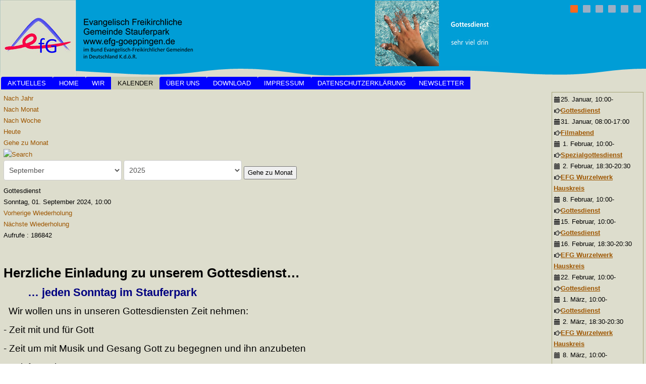

--- FILE ---
content_type: text/html; charset=utf-8
request_url: https://efg-gp.de/index.php/kalender/Eventdetail/1294/-/gottesdienst
body_size: 7234
content:
<!DOCTYPE html>
<html dir="ltr" lang="de-de">
<head>
    <base href="https://efg-gp.de/index.php/kalender/Eventdetail/1294/-/gottesdienst" />
	<meta http-equiv="content-type" content="text/html; charset=utf-8" />
	<meta name="robots" content="noindex,nofollow" />
	<meta name="generator" content="Joomla! - Open Source Content Management" />
	<title>Gottesdienst </title>
	<link href="https://efg-gp.de/index.php?option=com_jevents&amp;task=modlatest.rss&amp;format=feed&amp;type=rss&amp;Itemid=114&amp;modid=0" rel="alternate" type="application/rss+xml" title="RSS 2.0" />
	<link href="https://efg-gp.de/index.php?option=com_jevents&amp;task=modlatest.rss&amp;format=feed&amp;type=atom&amp;Itemid=114&amp;modid=0" rel="alternate" type="application/atom+xml" title="Atom 1.0" />
	<link href="/media/com_jevents/css/bootstrap.css" rel="stylesheet" type="text/css" />
	<link href="/media/com_jevents/css/bootstrap-responsive.css" rel="stylesheet" type="text/css" />
	<link href="/media/com_jevents/lib_jevmodal/css/jevmodal.css" rel="stylesheet" type="text/css" />
	<link href="/components/com_jevents/assets/css/eventsadmin.css?v=3.6.77" rel="stylesheet" type="text/css" />
	<link href="/components/com_jevents/views/flatplus/assets/css/scalable.css?v=3.6.77" rel="stylesheet" type="text/css" />
	<link href="/components/com_jevents/views/flatplus/assets/css/events_css.css?v=3.6.77" rel="stylesheet" type="text/css" />
	<link href="/plugins/system/jce/css/content.css?69b71a3377e2233e5ecef96bd1bba40a" rel="stylesheet" type="text/css" />
	<link href="/components/com_jevents/views/ext/assets/css/modstyle.css?v=3.6.77" rel="stylesheet" type="text/css" />
	<style type="text/css">
#jevents_body .jev_toprow div.previousmonth, #jevents_body .jev_toprow div.nextmonth {background-color: #303eff !important;border: 1px solid #303eff !important;}#jevents_body .jev_toprow div.currentmonth {border-top: 1px solid #303eff !important;border-bottom: 1px solid #303eff !important;}#jevents_body .nav-items div.active a, .jev_header2 .active a {background-color: #303eff !important;}#jevents_body .nav-items > div {border-color: #303eff !important;}.jevtip-tip, .jevtip { border-color:#303eff !important;}#jevents_body .nav-items > div a:hover {border-left-color: #303eff !important;}#flatcal_minical .flatcal_todaycell a {background-color: #303eff !important;border-color: #303eff !important;}#flatcal_minical .flatcal_todaycell a:hover {background-color: #FFF !important;color: #303eff !important;}#jevlocationModal{width: 750px;} #gmap img { max-width: none !important;}
	</style>
	<script type="application/json" class="joomla-script-options new">{"csrf.token":"7771c49e733c44674868a0638058871a","system.paths":{"root":"","base":""},"joomla.jtext":{"JEV_ADD_EVENT":"Neuer Termin","JEV_IMPORT_ICALEVENT":"iCal Event(s) importieren"}}</script>
	<script src="/media/system/js/core.js?69b71a3377e2233e5ecef96bd1bba40a" type="text/javascript"></script>
	<script src="/media/jui/js/jquery.min.js?69b71a3377e2233e5ecef96bd1bba40a" type="text/javascript"></script>
	<script src="/media/jui/js/jquery-noconflict.js?69b71a3377e2233e5ecef96bd1bba40a" type="text/javascript"></script>
	<script src="/media/jui/js/jquery-migrate.min.js?69b71a3377e2233e5ecef96bd1bba40a" type="text/javascript"></script>
	<script src="/components/com_jevents/assets/js/jQnc.js?v=3.6.77" type="text/javascript"></script>
	<script src="/media/jui/js/bootstrap.min.js?69b71a3377e2233e5ecef96bd1bba40a" type="text/javascript"></script>
	<script src="/media/com_jevents/lib_jevmodal/js/jevmodal.js" type="text/javascript"></script>
	<script src="https://maps.googleapis.com/maps/api/js?key=AIzaSyAsj3IKWhJnHLX3F1qXYzJEN5bdKuxXAq8&language=de&region=DE" type="text/javascript"></script>
	<script src="/components/com_jevents/assets/js/view_detailJQ.js?v=3.6.77" type="text/javascript"></script>
	<script src="/media/system/js/mootools-core.js?69b71a3377e2233e5ecef96bd1bba40a" type="text/javascript"></script>
	<script src="/media/system/js/mootools-more.js?69b71a3377e2233e5ecef96bd1bba40a" type="text/javascript"></script>
	<script type="text/javascript">
function jevPopover(selector, container) {
	var uikitoptions = {"title":"","pos":"top","delay":150,"delayHide":200,"offset":20,"animation":"uk-animation-fade","duration":100,"cls":"uk-active uk-card uk-card-default uk-padding-remove  uk-background-default","clsPos":"uk-tooltip","mode":"hover,focus","container":"#jevents_body"}; 
	var bsoptions = {"animation":false,"html":true,"placement":"top","selector":false,"title":"","trigger":"hover focus","content":"","delay":{"show":150,"hide":150},"container":"#jevents_body","mouseonly":false};
	uikitoptions.container = container;
	bsoptions.container = container;
	
	if (bsoptions.mouseonly && 'ontouchstart' in document.documentElement) {
		return;
	}
	if (jQuery(selector).length){
		try {
			ys_setuppopover(selector, uikitoptions);
		}
		catch (e) {
			if ('bootstrap' != "uikit"  || typeof UIkit == 'undefined' ) {
			// Do not use this for YooTheme Pro templates otherwise you get strange behaviour!
				if (jQuery(selector).popover )
				{	
					// set data-title and data-content if not set or empty		
					var hoveritems = document.querySelectorAll(selector);
					hoveritems.forEach(function (hoveritem) {
						var title = hoveritem.getAttribute('data-original-title') || hoveritem.getAttribute('title')  || '';
						var body = hoveritem.getAttribute('data-original-content') || hoveritem.getAttribute('data-content') || '';
						if (body == '')
						{
							//hoveritem.setAttribute('data-original-content', 'hello kitty!');
							//hoveritem.setAttribute('data-content', 'hello kitty!');
						}
					});
					jQuery(selector).popover(bsoptions);
				}
				else 
				{
					if ('bootstrap' != "uikit")
					{
						alert("problem with popovers!  Failed to load Bootstrap popovers");
					}
					else 
					{
						alert("problem with popovers! Failed to load UIkit popovers");
					}
				}
			}
			else 
			{
				// Fall back to native uikit
				var hoveritems = document.querySelectorAll(selector);
				hoveritems.forEach(function (hoveritem) {
					var title = hoveritem.getAttribute('data-yspoptitle') || hoveritem.getAttribute('data-original-title') || hoveritem.getAttribute('title');
					var body = hoveritem.getAttribute('data-yspopcontent') || hoveritem.getAttribute('data-content') || hoveritem.getAttribute('data-bs-content') || '';
					var options = hoveritem.getAttribute('data-yspopoptions') || uikitoptions;
					if (typeof options == 'string') {
						options = JSON.parse(options);
					}
					/*
					var phtml = '<div class="uk-card uk-card-default uk-padding-remove uk-background-default" style="width:max-content;border-top-left-radius: 5px;border-top-right-radius: 5px;">' +
					(title != '' ? '<div class="uk-text-emphasis">' + title + '</div>' : '') +
					(body != '' ? '<div class="uk-card-body uk-text-secondary uk-padding-small" style="width:max-content">' + body + '</div>' : '') +
					'</div>';
					*/						
					var phtml = '' +
					(title != '' ? title.replace("jevtt_title", "uk-card-title uk-text-emphasis uk-padding-small").replace(/color:#(.*);/,'color:#$1!important;')  : '') +
					(body != '' ?  body.replace("jevtt_text", "uk-card-body uk-padding-small uk-text-secondary  uk-background-default")  : '') +
					'';
					options.title = phtml;
					
					if (hoveritem.hasAttribute('title')) {
						hoveritem.removeAttribute('title');
					}
					
					UIkit.tooltip(hoveritem, options);
				});
			}	
		}
	}
}
document.addEventListener('DOMContentLoaded', function()
{
	try {
		jevPopover('.hasjevtip', '#jevents_body');
	}
	catch (e) 
	{
	}
});
(function($) {
	if (typeof $.fn.popover == 'undefined')
	{
		// bootstrap popovers not used or loaded
		return;
	}

    var oldHide = $.fn.popover.Constructor.prototype.hide || false;

    $.fn.popover.Constructor.prototype.hide = function() {
		var bootstrap5 = false;
		var bootstrap4 = false;
		try {
	        var testClass = window.bootstrap.Tooltip || window.bootstrap.Modal;
	        var bsVersion = testClass.VERSION.substr(0,1);

		    bootstrap5 = bsVersion >= 5;
		    bootstrap4 = bsVersion >= 4 && !bootstrap5;
		} catch (e) {
		}
        var bootstrap3 = window.jQuery && (typeof jQuery().emulateTransitionEnd == 'function');
        // Bootstrap  3+         
        if (this.config || bootstrap4 || bootstrap3 || bootstrap5)
        {
            //- This is not needed for recent versions of Bootstrap 4
            /*
	        if (this.config.container == '#jevents_body' && this.config.trigger.indexOf('hover') >=0) {
	            var that = this;
	            // try again after what would have been the delay
	            setTimeout(function() {
	                return that.hide.call(that, arguments);
	            }, that.config.delay.hide);
	            return;
	        }
	        */
        }
        // Earlier Bootstraps 
        else
        {
	        if (this.options.container == '#jevents_body' && this.options.trigger.indexOf('hover') >=0  && this.tip().is(':hover')) {
	            var that = this;
	            // try again after what would have been the delay
	            setTimeout(function() {
	                try {
	                    return that.hide.call(that, arguments);
	                }
	                catch (e) 
	                {
	                }
	            }, that.options.delay.hide);
	            return;
	        }
        }
        if ( oldHide )
        {
            oldHide.call(this, arguments);
        }
    };

})(jQuery);// Polyfills for MSIE
if (window.NodeList && !NodeList.prototype.forEach) {
	NodeList.prototype.forEach = Array.prototype.forEach;
}

document.addEventListener('DOMContentLoaded', function() {
	var targets = document.querySelectorAll('jevlocationModal');
	targets.forEach(function(target) {
		target.addEventListener('click', function(evt){
			evt.preventDefault();
			jevModalSelector(target, {"size":"500,750"}, evt);
			return false;
		}, target);
	});
});var urlrootloc = 'https://efg-gp.de/media/com_jevlocations/images/';
var myMap = false;
var myMarker = false;

var gmapConf = {
				siteRoot:	'https://efg-gp.de/',
				googleurl:	'https://maps.googleapis.com',
				mapicon:	'blue-dot.png',
				latitude:	'48.71504593',
				longitude:	'9.68106556',
				zoom:		'14',
				region:		'DE',
				maptype:	'ROADMAP',
				key:		'&key=AIzaSyAsj3IKWhJnHLX3F1qXYzJEN5bdKuxXAq8',
				googlescript:	'https://maps.googleapis.com/maps/api/js?key=AIzaSyAsj3IKWhJnHLX3F1qXYzJEN5bdKuxXAq8&language=de&region=DE',
				};

function myMapload(){
	if (!document.getElementById("gmap")) return;

	var myOptions = {
		center: new google.maps.LatLng(48.71504593,9.68106556),
		zoom: 14,
		mapTypeId: google.maps.MapTypeId.ROADMAP,
		draggable:false,
		scrollwheel:false
	};
	myMap = new google.maps.Map(document.getElementById("gmap"), myOptions);

	/** Create our "tiny" marker icon */
	var blueIcon = new google.maps.MarkerImage(urlrootloc + 'blue-dot.png',
	/** This marker is 32 pixels wide by 32 pixels tall. */
	new google.maps.Size(32, 32),
	/** The origin for this image is 0,0 within a sprite */
	new google.maps.Point(0,0),
	/** The anchor for this image is the base of the flagpole at 0,32. */
	new google.maps.Point(16, 32));

	var markerOptions = {
		position:new google.maps.LatLng(48.71504593,9.68106556),
		map:myMap,
		icon:blueIcon,
		animation: google.maps.Animation.DROP,
		draggable:false
	};

	myMarker = new google.maps.Marker( markerOptions);

	google.maps.event.addListener(myMarker, "click", function(e) {
		if (1){
			if (1){
				window.open("/index.php/component/jevlocations/detail/1/0/efg-goeppingen-stauferpark?tmpl=component");
			}
			else {
				jevModalPopup("jevlocationModal", "/index.php/component/jevlocations/detail/1/0/efg-goeppingen-stauferpark?tmpl=component", "");
			}
		}
		else {
			if(1){
				var googleURL = "https://maps.google.com" + "/maps?f=q&ie=UTF8&t=m&om=1&q=&@48.71504593,9.68106556&ll=48.71504593,9.68106556&z=14&iwloc=addr";
				var mapsWindow = window.open(googleURL,"_blank");
				mapsWindow.opener = null;
			}
			else{
				document.location = "/index.php/component/jevlocations/detail/1/0/efg-goeppingen-stauferpark?tmpl=component";
			}
		}
	});

	google.maps.event.addListener(myMap, "click", function(e) {
		if (1){
			if (1){
				var mapsWindow = window.open("/index.php/component/jevlocations/detail/1/0/efg-goeppingen-stauferpark?tmpl=component");
				mapsWindow.opener = null;
			}
			else {
				jevModalPopup("jevlocationModal", "/index.php/component/jevlocations/detail/1/0/efg-goeppingen-stauferpark?tmpl=component", "");
			}
		}
		else {
			if (1) {
				document.location = "https://maps.google.com" + "/maps?f=q&ie=UTF8&t=m&om=1&q=&@48.71504593,9.68106556&ll=48.71504593,9.68106556&z=14&iwloc=addr";
			}
			else {
				document.location = "/index.php/component/jevlocations/detail/1/0/efg-goeppingen-stauferpark?tmpl=component";
			}
		}
	});

};



/**
 * Loads in the Maps API script. This is called after some sort of user interaction.
 * The script loads asynchronously and calls loadMap once it's in.
*/
var isLoaded = false;

jQuery(document).on('ready', function(){
	window.setTimeout("myMapload()",1000);
	});function fetchMoreLatestEvents(modid, direction)
{        
        jQuery.ajax({
                    type : 'POST',
                    dataType : 'json',
                    url : "https://efg-gp.de/index.php?option=com_jevents&ttoption=com_jevents&typeaheadtask=gwejson&file=fetchlatestevents&path=module&folder=mod_jevents_latest&token=7771c49e733c44674868a0638058871a",
                    data : {'json':JSON.stringify({'modid':modid, 'direction':direction})},
                    contentType: "application/x-www-form-urlencoded; charset=utf-8",
                    scriptCharset: "utf-8"
            })                        
                .done(function( data ){                    
                    jQuery("#mod_events_latest_"+modid+"_data").replaceWith(data.html);
                    try {
                        document.getElementById("mod_events_latest_"+modid+"_data").parentNode.scrollIntoView({block: "start", behavior: "smooth"});
                    }
                    catch (e) {
                    }
                })
                .fail(function(x) {
        alert('fail '+x);
                });
}
	</script>
	<!--[if lte IE 6]>
<link rel="stylesheet" href="https://efg-gp.de/components/com_jevents/views/flatplus/assets/css/ie6.css" />
<![endif]-->

    <link rel="stylesheet" href="/templates/system/css/system.css" />
    <link rel="stylesheet" href="/templates/system/css/general.css" />

    <!-- Created by Artisteer v4.3.0.60745 -->
    
    

    <!--[if lt IE 9]><script src="https://html5shiv.googlecode.com/svn/trunk/html5.js"></script><![endif]-->
    <link rel="stylesheet" href="/templates/efg_v17_neu/css/template.css" media="screen" type="text/css" />
    <!--[if lte IE 7]><link rel="stylesheet" href="/templates/efg_v17_neu/css/template.ie7.css" media="screen" /><![endif]-->


    <script>if ('undefined' != typeof jQuery) document._artxJQueryBackup = jQuery;</script>
    <script src="/templates/efg_v17_neu/jquery.js"></script>
    <script>jQuery.noConflict();</script>

    <script src="/templates/efg_v17_neu/script.js"></script>
    <script src="/templates/efg_v17_neu/modules.js"></script>
        <script>if (document._artxJQueryBackup) jQuery = document._artxJQueryBackup;</script>
</head>
<body>

<div id="art-main">
<div class="art-pageslider">

     <div class="art-shapes">
            </div>
<div class="art-slider art-slidecontainerpageslider" data-width="1920" data-height="150">
    <div class="art-slider-inner">
<div class="art-slide-item art-slidepageslider0">


</div>
<div class="art-slide-item art-slidepageslider1">


</div>
<div class="art-slide-item art-slidepageslider2">


</div>
<div class="art-slide-item art-slidepageslider3">


</div>
<div class="art-slide-item art-slidepageslider4">


</div>
<div class="art-slide-item art-slidepageslider5">


</div>

    </div>
</div>
<div class="art-slidenavigator art-slidenavigatorpageslider" data-left="1" data-top="0">
<a href="#" class="art-slidenavigatoritem"></a><a href="#" class="art-slidenavigatoritem"></a><a href="#" class="art-slidenavigatoritem"></a><a href="#" class="art-slidenavigatoritem"></a><a href="#" class="art-slidenavigatoritem"></a><a href="#" class="art-slidenavigatoritem"></a>
</div>


</div>
<nav class="art-nav">
    
<ul class="art-hmenu"><li class="item-191"><a href="/index.php">Aktuelles</a></li><li class="item-101"><a href="/index.php/home">Home</a></li><li class="item-192 deeper parent"><a>Wir</a><ul><li class="item-193"><a href="/index.php/wir/gemeindeleitung">Gemeindeleitung</a></li><li class="item-441"><a href="/index.php/wir/hausgruppen">Hausgruppen</a></li></ul></li><li class="item-114 current active"><a class=" active" href="/index.php/kalender">Kalender</a></li><li class="item-118 deeper parent"><a class="separator">Über uns</a><ul><li class="item-120"><a href="/index.php/ueber-uns/miteinander-gemeinsam-statt-einsam">Miteinander gemeinsam statt einsam</a></li><li class="item-121"><a href="/index.php/ueber-uns/gott-erleben-gemeinschaft-erfahren">Gott erleben Gemeinschaft erfahren</a></li><li class="item-122"><a href="/index.php/ueber-uns/gaeste-wir-moegen-menschen">Gäste wir mögen Menschen</a></li><li class="item-123"><a href="/index.php/ueber-uns/gottesdienst-sehr-viel-drin">Gottesdienst sehr viel drin</a></li><li class="item-124"><a href="/index.php/ueber-uns/atmosphaere-nicht-nur-sauerstoff">Atmosphäre nicht nur Sauerstoff</a></li><li class="item-119"><a href="/index.php/ueber-uns/lebendig-mehr-vom-leben">Lebendig mehr vom Leben</a></li></ul></li><li class="item-149 deeper parent"><a>Download</a><ul><li class="item-150"><a href="/index.php/download/predigten">Predigten</a></li></ul></li><li class="item-117"><a href="/index.php/impressum">Impressum</a></li><li class="item-128"><a href="/index.php/datenschutzerklaerung" target="_blank">Datenschutzerklärung</a></li><li class="item-175"><a href="/index.php/newsletter">Newsletter</a></li></ul> 
    </nav>
<div class="art-sheet clearfix">
            <div class="art-layout-wrapper">
                <div class="art-content-layout">
                    <div class="art-content-layout-row">
                        
                        <div class="art-layout-cell art-content">
<article class="art-post art-messages"><div class="art-postcontent clearfix">
<div id="system-message-container">
</div></div></article><article class="art-post"><div class="art-postcontent clearfix"><!-- Event Calendar and Lists Powered by JEvents //-->
	<div id="jevents">
	<div class="contentpaneopen jeventpage   jevbootstrap" id="jevents_header">
						</div>
		<div class="contentpaneopen  jeventpage   jevbootstrap" id="jevents_body">
	<div class='jev_pretoolbar'></div>                <div class="new-navigation">
            <div class="nav-items">
                                    <div  id="nav-year" >
                        <a href="/index.php/kalender/Events%20nach%20Jahr/2024/-" title="Nach Jahr" > Nach Jahr</a>
                    </div>
                                    <div  id="nav-month">
                        <a href="/index.php/kalender/Monatskalender/2024/9/-" title="Nach Monat" >Nach Monat</a>
                    </div>
                                    <div id="nav-week">
                        <a href="/index.php/kalender/Events%20nach%20Woche/2024/08/26/-" title="Nach Woche" >Nach Woche</a>
                    </div>
                                    <div id="nav-today">
                        <a href="/index.php/kalender/Events%20nach%20Tag/2026/1/24/-" title="Heute" >Heute</a>
                    </div>
                        <div   id="nav-jumpto">
            <a href="#" onclick="if (jevjq('#jumpto').hasClass('jev_none')) {jevjq('#jumpto').removeClass('jev_none');} else {jevjq('#jumpto').addClass('jev_none')};return false;" title="Gehe zu Monat">
                Gehe zu Monat</a>
        </div>
                    </div>
                        <div  id="nav-search">
                    <a href="/index.php/kalender/search_form/-" title="Suche" >
                        <img src="https://efg-gp.de/components/com_jevents/views/flatplus/assets/images/icon-search.gif" alt="Search" /></a>
                </div>
                <div id="jumpto"  class="jev_none">
            <form name="BarNav" action="/index.php/kalender" method="get">
                <input type="hidden" name="option" value="com_jevents" />
                <input type="hidden" name="task" value="month.calendar" />
        <input type="hidden" name="catids" value=""/><select id="month" name="month">
	<option value="01">Januar</option>
	<option value="02">Februar</option>
	<option value="03">M&auml;rz</option>
	<option value="04">April</option>
	<option value="05">Mai</option>
	<option value="06">Juni</option>
	<option value="07">Juli</option>
	<option value="08">August</option>
	<option value="09" selected="selected">September</option>
	<option value="10">Oktober</option>
	<option value="11">November</option>
	<option value="12">Dezember</option>
</select>
<select id="year" name="year">
	<option value="2025">2025</option>
	<option value="2026">2026</option>
	<option value="2027">2027</option>
	<option value="2028">2028</option>
	<option value="2029">2029</option>
	<option value="2030">2030</option>
	<option value="2031">2031</option>
</select>
                <button onclick="submit(this.form)">Gehe zu Monat</button>
                <input type="hidden" name="Itemid" value="114" />
            </form>
        </div>
                </div>
        <div class="contentpaneopen jev_evdt">	<div class="jev_evdt_header">		<div class="jev_evdt_icons"> </div>
		<div class="jev_evdt_title">Gottesdienst </div>
	</div>
	<div class="jev_eventdetails_body">		<div class="jev_evdt_summary">Sonntag, 01. September 2024,&nbsp;10:00<br/>
			<div class='ev_prevrepeat'><a href='/index.php/kalender/Eventdetail/1293/-/gottesdienst?pop=0' title='Vorherige Wiederholung' class='green'>Vorherige Wiederholung</a></div>
<div class='ev_nextrepeat'><a href='/index.php/kalender/Eventdetail/1295/-/gottesdienst?pop=0' title='Nächste Wiederholung' class='green'>Nächste Wiederholung</a></div>
		</div>
		<div class="jev_evdt_hits"><span class='hitslabel'>Aufrufe</span> : 186842</div>
		<div class="jev_evdt_creator"><span class="creator"> </span>		</div>
		<div class="jev_evdt_contact"><span class="contact"></span>		</div>
		<div class="jev_evdt_desc"><p>&nbsp;</p>

<h1><strong>Herzliche Einladung zu unserem Gottesdienst…</strong></h1>
<h2><strong>&nbsp; &nbsp; &nbsp; <span style="color: #000080;">&nbsp; … jeden Sonntag im Stauferpark&nbsp;</span></strong></h2>
<p><span style="font-size: 14pt;"></span></p>

<p><span style="font-size: 14pt;">&nbsp; Wir wollen uns in unseren Gottesdiensten Zeit nehmen:&nbsp;&nbsp;</span></p>

<p><span style="font-size: 14pt;">- Zeit mit und für Gott&nbsp; &nbsp;</span></p>

<p><span style="font-size: 14pt;">- Zeit um mit Musik und Gesang Gott zu begegnen und ihn anzubeten&nbsp;&nbsp;</span></p>

<p><span style="font-size: 14pt;">- Zeit für Gebet&nbsp;</span></p>

<p><span style="font-size: 14pt;">- Zeit für inspirierende Worte und um auf Gottes Wort zu hören&nbsp;</span></p>

<p><span style="font-size: 14pt;">- Zeit zum Auftanken&nbsp;</span></p>

<p><span style="font-size: 14pt;">- Zeit einfach mal zu sein</span></p>

<p><span style="font-size: 14pt;">- Zeit sich beschenken zu lassen ...</span></p>

<p>&nbsp;</p>

<p><span style="font-size: 14pt;">Predigt:</span></p>
</div>
		<div class="jev_evdt_location"><span class="location">Ort&nbsp;</span>EFG Göppingen Stauferpark<br/>
Martin-Luther-King-Strasse 24<br/>
Göppingen<br/>
73037<br/>
Deutschland<br/>
<a href="http://www.efg-goeppingen.de"  target="_blank">http://www.efg-goeppingen.de</a><div id="gmap" style="width:400px; height:300px;overflow:hidden !important;"></div>
		</div>
		<div class="jev_evdt_extrainf"></div>
	</div>
</div>
			<div class="jev_evdt">
							</div>
				</div>
	</div></div></article>


                        </div>
                        <div class="art-layout-cell art-sidebar2">
<div class="art-block clearfix"><div class="art-blockcontent"><table class="mod_events_latest_table jevbootstrap" cellspacing="0" cellpadding="0"><tr><td class="mod_events_latest_first"><span class="icon-calendar"></span><span class="mod_events_latest_date">25. Januar</span>, <span class="mod_events_latest_date">10:00</span>-<span class="mod_events_latest_date"></span> <br />
<span class="icon-hand-right"></span><strong><span class="mod_events_latest_content"><a href="/index.php/kalender/Eventdetail/1576/-/gottesdienst"  target="_top" >Gottesdienst </a></span></strong></td></tr>
<tr><td class="mod_events_latest"><span class="icon-calendar"></span><span class="mod_events_latest_date">31. Januar</span>, <span class="mod_events_latest_date">08:00</span>-<span class="mod_events_latest_date">17:00</span> <br />
<span class="icon-hand-right"></span><strong><span class="mod_events_latest_content"><a href="/index.php/kalender/Eventdetail/1577/-/filmabend"  target="_top" >Filmabend </a></span></strong></td></tr>
<tr><td class="mod_events_latest"><span class="icon-calendar"></span><span class="mod_events_latest_date"> 1. Februar</span>, <span class="mod_events_latest_date">10:00</span>-<span class="mod_events_latest_date"></span> <br />
<span class="icon-hand-right"></span><strong><span class="mod_events_latest_content"><a href="/index.php/kalender/Eventdetail/1578/-/spezialgottesdienst"  target="_top" >Spezialgottesdienst </a></span></strong></td></tr>
<tr><td class="mod_events_latest"><span class="icon-calendar"></span><span class="mod_events_latest_date"> 2. Februar</span>, <span class="mod_events_latest_date">18:30</span>-<span class="mod_events_latest_date">20:30</span> <br />
<span class="icon-hand-right"></span><strong><span class="mod_events_latest_content"><a href="/index.php/kalender/Eventdetail/1627/-/efg-wurzelwerk-hauskreis"  target="_top" >EFG Wurzelwerk Hauskreis</a></span></strong></td></tr>
<tr><td class="mod_events_latest"><span class="icon-calendar"></span><span class="mod_events_latest_date"> 8. Februar</span>, <span class="mod_events_latest_date">10:00</span>-<span class="mod_events_latest_date"></span> <br />
<span class="icon-hand-right"></span><strong><span class="mod_events_latest_content"><a href="/index.php/kalender/Eventdetail/1579/-/gottesdienst"  target="_top" >Gottesdienst </a></span></strong></td></tr>
<tr><td class="mod_events_latest"><span class="icon-calendar"></span><span class="mod_events_latest_date">15. Februar</span>, <span class="mod_events_latest_date">10:00</span>-<span class="mod_events_latest_date"></span> <br />
<span class="icon-hand-right"></span><strong><span class="mod_events_latest_content"><a href="/index.php/kalender/Eventdetail/1580/-/gottesdienst"  target="_top" >Gottesdienst </a></span></strong></td></tr>
<tr><td class="mod_events_latest"><span class="icon-calendar"></span><span class="mod_events_latest_date">16. Februar</span>, <span class="mod_events_latest_date">18:30</span>-<span class="mod_events_latest_date">20:30</span> <br />
<span class="icon-hand-right"></span><strong><span class="mod_events_latest_content"><a href="/index.php/kalender/Eventdetail/1628/-/efg-wurzelwerk-hauskreis"  target="_top" >EFG Wurzelwerk Hauskreis</a></span></strong></td></tr>
<tr><td class="mod_events_latest"><span class="icon-calendar"></span><span class="mod_events_latest_date">22. Februar</span>, <span class="mod_events_latest_date">10:00</span>-<span class="mod_events_latest_date"></span> <br />
<span class="icon-hand-right"></span><strong><span class="mod_events_latest_content"><a href="/index.php/kalender/Eventdetail/1581/-/gottesdienst"  target="_top" >Gottesdienst </a></span></strong></td></tr>
<tr><td class="mod_events_latest"><span class="icon-calendar"></span><span class="mod_events_latest_date"> 1. März</span>, <span class="mod_events_latest_date">10:00</span>-<span class="mod_events_latest_date"></span> <br />
<span class="icon-hand-right"></span><strong><span class="mod_events_latest_content"><a href="/index.php/kalender/Eventdetail/1582/-/gottesdienst"  target="_top" >Gottesdienst </a></span></strong></td></tr>
<tr><td class="mod_events_latest"><span class="icon-calendar"></span><span class="mod_events_latest_date"> 2. März</span>, <span class="mod_events_latest_date">18:30</span>-<span class="mod_events_latest_date">20:30</span> <br />
<span class="icon-hand-right"></span><strong><span class="mod_events_latest_content"><a href="/index.php/kalender/Eventdetail/1629/-/efg-wurzelwerk-hauskreis"  target="_top" >EFG Wurzelwerk Hauskreis</a></span></strong></td></tr>
<tr><td class="mod_events_latest"><span class="icon-calendar"></span><span class="mod_events_latest_date"> 8. März</span>, <span class="mod_events_latest_date">10:00</span>-<span class="mod_events_latest_date"></span> <br />
<span class="icon-hand-right"></span><strong><span class="mod_events_latest_content"><a href="/index.php/kalender/Eventdetail/1583/-/gottesdienst"  target="_top" >Gottesdienst </a></span></strong></td></tr>
<tr><td class="mod_events_latest"><span class="icon-calendar"></span><span class="mod_events_latest_date">15. März</span>, <span class="mod_events_latest_date">10:00</span>-<span class="mod_events_latest_date"></span> <br />
<span class="icon-hand-right"></span><strong><span class="mod_events_latest_content"><a href="/index.php/kalender/Eventdetail/1584/-/gottesdienst"  target="_top" >Gottesdienst </a></span></strong></td></tr>
<tr><td class="mod_events_latest"><span class="icon-calendar"></span><span class="mod_events_latest_date">16. März</span>, <span class="mod_events_latest_date">18:30</span>-<span class="mod_events_latest_date">20:30</span> <br />
<span class="icon-hand-right"></span><strong><span class="mod_events_latest_content"><a href="/index.php/kalender/Eventdetail/1630/-/efg-wurzelwerk-hauskreis"  target="_top" >EFG Wurzelwerk Hauskreis</a></span></strong></td></tr>
<tr><td class="mod_events_latest"><span class="icon-calendar"></span><span class="mod_events_latest_date">22. März</span>, <span class="mod_events_latest_date">10:00</span>-<span class="mod_events_latest_date"></span> <br />
<span class="icon-hand-right"></span><strong><span class="mod_events_latest_content"><a href="/index.php/kalender/Eventdetail/1585/-/gottesdienst"  target="_top" >Gottesdienst </a></span></strong></td></tr>
</table></div></div>

                        </div>
                    </div>
                </div>
            </div>

<footer class="art-footer">
<div style="position:relative;padding-left:10px;padding-right:10px"><p><br /></p></div>
</footer>

    </div>
</div>


</body>
</html>